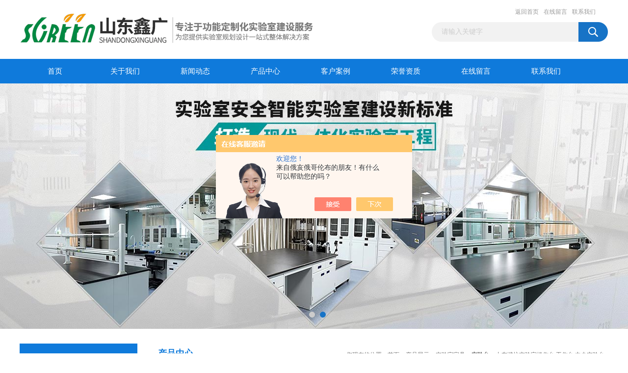

--- FILE ---
content_type: text/html; charset=utf-8
request_url: http://www.sd-shiyanshi.com/Products-36660778.html
body_size: 8126
content:
<!DOCTYPE html PUBLIC "-//W3C//DTD XHTML 1.0 Transitional//EN" "http://www.w3.org/TR/xhtml1/DTD/xhtml1-transitional.dtd">
<html xmlns="http://www.w3.org/1999/xhtml">
<head>
<meta http-equiv="Content-Type" content="text/html; charset=utf-8" />
<TITLE>山东潍坊实验室操作台 工作台 中央实验台-山东鑫广实验设备科技有限公司</TITLE>
<META NAME="Keywords" CONTENT="山东潍坊实验室操作台 工作台 中央实验台">
<META NAME="Description" CONTENT="山东鑫广实验设备科技有限公司所提供的山东潍坊实验室操作台 工作台 中央实验台质量可靠、规格齐全,山东鑫广实验设备科技有限公司不仅具有专业的技术水平,更有良好的售后服务和优质的解决方案,欢迎您来电咨询此产品具体参数及价格等详细信息！">
<script src="/ajax/common.ashx" type="text/javascript"></script>
<script src="/ajax/NewPersonalStyle.Classes.SendMSG,NewPersonalStyle.ashx" type="text/javascript"></script>
<script src="/js/videoback.js" type="text/javascript"></script>
<link href="/Skins/395566/css/css.css" rel="stylesheet" type="text/css" />
<script type="text/javascript" src="/Skins/395566/js/jquery.pack.js"></script>
<script type="text/javascript" src="/Skins/395566/js/jquery.SuperSlide.js"></script>

<script type="application/ld+json">
{
"@context": "https://ziyuan.baidu.com/contexts/cambrian.jsonld",
"@id": "http://www.sd-shiyanshi.com/Products-36660778.html",
"title": "山东潍坊实验室操作台 工作台 中央实验台",
"pubDate": "2022-01-10T16:50:51",
"upDate": "2022-01-10T16:50:52"
    }</script>
<script type="text/javascript" src="/ajax/common.ashx"></script>
<script src="/ajax/NewPersonalStyle.Classes.SendMSG,NewPersonalStyle.ashx" type="text/javascript"></script>
<script type="text/javascript">
var viewNames = "";
var cookieArr = document.cookie.match(new RegExp("ViewNames" + "=[_0-9]*", "gi"));
if (cookieArr != null && cookieArr.length > 0) {
   var cookieVal = cookieArr[0].split("=");
    if (cookieVal[0] == "ViewNames") {
        viewNames = unescape(cookieVal[1]);
    }
}
if (viewNames == "") {
    var exp = new Date();
    exp.setTime(exp.getTime() + 7 * 24 * 60 * 60 * 1000);
    viewNames = new Date().valueOf() + "_" + Math.round(Math.random() * 1000 + 1000);
    document.cookie = "ViewNames" + "=" + escape(viewNames) + "; expires" + "=" + exp.toGMTString();
}
SendMSG.ToSaveViewLog("36660778", "ProductsInfo",viewNames, function() {});
</script>
<script language="javaScript" src="/js/JSChat.js"></script><script language="javaScript">function ChatBoxClickGXH() { DoChatBoxClickGXH('https://chat.chem17.com',398423) }</script><script>!window.jQuery && document.write('<script src="https://public.mtnets.com/Plugins/jQuery/2.2.4/jquery-2.2.4.min.js" integrity="sha384-rY/jv8mMhqDabXSo+UCggqKtdmBfd3qC2/KvyTDNQ6PcUJXaxK1tMepoQda4g5vB" crossorigin="anonymous">'+'</scr'+'ipt>');</script><script type="text/javascript" src="https://chat.chem17.com/chat/KFCenterBox/395566"></script><script type="text/javascript" src="https://chat.chem17.com/chat/KFLeftBox/395566"></script><script>
(function(){
var bp = document.createElement('script');
var curProtocol = window.location.protocol.split(':')[0];
if (curProtocol === 'https') {
bp.src = 'https://zz.bdstatic.com/linksubmit/push.js';
}
else {
bp.src = 'http://push.zhanzhang.baidu.com/push.js';
}
var s = document.getElementsByTagName("script")[0];
s.parentNode.insertBefore(bp, s);
})();
</script>
</head>
<body>
<div id="header_box">
  <div id="header">
    <div class="logo"><a href="/"><img src="/Skins/395566/images/logo.jpg" border="0" /></a></div>
    <div class="top_right">
      <div class="top_nav"><a href="/">返回首页</a> <a href="/order.html">在线留言</a> <a href="/contact.html">联系我们</a></div>
      <div id="search">
                    <form id="form1" name="form1" method="post" onsubmit="return checkFrom(this);" action="/products.html">
                    <input name="keyword" type="text" class="ss_input"onfocus="if (value =='请输入关键字'){value =''}" onblur="if (value =='')" value="请输入关键字"  />
                    <input name="" type="submit" class="ss_an" value="" />
                    </form>
                    
                    
                </div>
    </div>
  </div>
</div>
<div id="nav_box">
  <ul id="nav">
    <li><a href="/">首页</a></li>
    <li><a href="/aboutus.html" rel="nofollow">关于我们</a> </li>
    <li><a href="/news.html">新闻动态</a></li>
    <li><a href="/products.html">产品中心</a></li>
    <li><a href="/article.html">客户案例</a></li>
    <li><a href="/honor.html"rel="nofollow">荣誉资质</a></li>
    <li><a href="/order.html">在线留言</a></li>
    <li class="no_x"><a href="/contact.html"rel="nofollow">联系我们</a></li>
  </ul> 
</div>
<script src="https://www.chem17.com/mystat.aspx?u=SDxinguang"></script>
<div id="banner_big">
  <div class="picBtnLeft">
    <!--数字按钮-->
    <div class="hd"><ul><li></li><li></li></ul></div>
    <div class="bd">
      <ul>
        <li>
          <div class="bg"></div>
          <div class="pic"><img src="/Skins/395566/images/ba1.jpg"/></div>
          <div class="title"><a></a></div>
        </li>
        <li>
          <div class="bg"></div>
          <div class="pic"><img src="/Skins/395566/images/ba2.jpg"/></div>
          <div class="title"><a></a></div>
        </li>
      </ul>
    </div>
  </div>
  <script type="text/javascript">jQuery("#banner_big .picBtnLeft").slide({ mainCell:".bd ul",autoPlay:true });</script>
</div>
<div id="content_top">
  <div id="ny_content">
    <div class="ny_left">
      <div class="zc_l fl">
			<div class="menu_top"><span>产品中心</span><p>PRODUCTS CENTER</p></div>
            <ul class="pro_menu">
             
              <li><a href="/ParentList-1766108.html" onmouseover="showsubmenu('实验室家具')">实验室家具</a></li>
              <div id="submenu_实验室家具" style="display:none">
               <dl>
                  
                     <dd><a href="/SonList-2482777.html">气路</a></dd>
                   
                     <dd><a href="/SonList-2152609.html">展柜前台</a></dd>
                   
                     <dd><a href="/SonList-2123890.html">药品柜</a></dd>
                   
                     <dd><a href="/SonList-2041784.html">实验柜</a></dd>
                   
                     <dd><a href="/SonList-1808640.html">实验设备</a></dd>
                   
                     <dd><a href="/SonList-1791840.html">通风柜</a></dd>
                   
                     <dd><a href="/SonList-1766109.html">实验台</a></dd>
                   
                 </dl>
               </div>
              
              <li><a href="/products.html">查看更多</a></li>
           </ul>
		</div>
    </div>
    <div class="ny_right">
      <div id="ny_bt"><b>产品中心</b><span>您现在的位置：<a href="/">首页</a> > <a href="/products.html">产品展示</a> > <a href="/ParentList-1766108.html">实验室家具</a> > <a href="/SonList-1766109.html"><strong>实验台</strong></a> > 山东潍坊实验室操作台 工作台 中央实验台</span></div>
      <div id="ny_con">
        <div id="nr_main_box">
          <div id="pro_detail_box01"><!--产品图片和基本资料-->
            <div id="pro_detail_text"><!--产品基本信息-->
              <h1>山东潍坊实验室操作台 工作台 中央实验台</h1>
              <div class="pro_ms">
                <p class="gxsj">更新时间：2022-01-10</p>
                <div class="bt">简要描述：</div>
                 <p class="xqms">山东潍坊实验室操作台 工作台 中央实验台产品广泛应用于医疗、卫生、检疫、商检、科教、生物制药、食品化工、石油、环保、等多个行业的不同类别的实验室。</p>
              </div>
              <div class="c_prodetail">
                <p><a href="mailto:1076807185@qq.com"><img src="/Skins/395566/images/pro_arr_email.gif"/>&nbsp;&nbsp;发邮件给我们：1076807185@qq.com</a></p>
                
                <div id="clear"></div>
              </div>
            </div><!--产品基本信息-->
            <div id="preview">
                <div class="proimg_xq"><a href="http://img80.chem17.com/gxhpic_3816027945/aa48a738dd6987648567f7cad5b66aca4cb60bd3a2a99447d5ec1e23fc6120e24764de4cc9c04407.jpg" class="xqimg" target="_blank"><img src="http://img80.chem17.com/gxhpic_3816027945/aa48a738dd6987648567f7cad5b66aca4cb60bd3a2a99447d5ec1e23fc6120e24764de4cc9c04407.jpg" alt="山东潍坊实验室操作台 工作台 中央实验台"/></a></div>
            
            </div><!--产品图片-->
          </div> <!--产品图片和基本资料 END-->
          <div id="clear"></div>
          <div id="ny_pro_box02"><!--商品介绍、详细参数、售后服务-->
            <div id="con"><!--TAB切换 BOX-->
              <ul id="tags"><!--TAB 标题切换-->
                <li class=selectTag><a onmouseover="selectTag('tagContent0',this)" href="javascript:void(0)"onFocus="this.blur()">产品介绍</a> </li>
                <li><a onmouseover="selectTag('tagContent1',this)" href="javascript:void(0)"onFocus="this.blur()">相关产品</a> </li>
                <li><a onmouseover="selectTag('tagContent2',this)" href="javascript:void(0)"onFocus="this.blur()">留言询价</a> </li>
              </ul><!--TAB 标题切换 END-->
              <div id=tagContent><!--内容-->
                <div class="tagContent selectTag" id=tagContent0><p style="text-align: center;"><strong><span style="font-size: 18px;"><strong>山东潍坊实验室操作台 工作台 中央实验台</strong></span></strong></p><p><span>钢木实验台详情介绍：</span></p><p><span><br/></span></p><p><span>&nbsp;1.1、 台面：采用具有防酸、防碱、性能的国产12.7mm厚实芯理化板台面。边缘加厚至25.4mm，耐强酸、耐强碱、耐化学溶剂腐蚀性，抗强冲击，，硬度高，不易损坏，。</span></p><p><span><br/></span></p><p><span>&nbsp;1.2、 主框架、架边、前后梁：采用上海宝钢60mm*40mm*1.2 mm矩形钢管焊接而成，焊点无毛刺、无脱焊、无虚焊、无假焊。表面经酸洗、磷化后做环氧树脂 EOPXY 粉末静电涂喷，满缝焊接而成，连接处一体成型，具有、防火、防潮等功能，承重性能好，使用寿命长。支架颜色为蓝色，其余为灰白色 3.2.3 底柜托梁：采用上海宝钢30*50*1.2mm矩形钢管焊接而成，表面经环氧树脂 EOPXY 粉末静电涂喷，耐酸。&nbsp;</span></p><p><span><br/></span></p><p><span>&nbsp;1.3、 柜体：采用18mm厚山东林盾E1级双面粘压环保型三聚氢氨板；所有截面采用封边机以2mmPVC封边条封边，粘力强，密封性好，外形美观 所有板件采用三合一连接件，结构稳固，承重性能好且易于拆迁，在实验室酸碱环境长期使用不会生锈腐蚀。&nbsp;</span></p><p><span><br/></span></p><p><span>&nbsp;1.4、 门、抽屉面板：采用18mm厚山东林盾E1级双面粘压环保型三聚氢氨板；所有截面采用封边机以2mmPVC封边条封边，粘力强，密封性好，外形美观&nbsp;</span></p><p><span><br/></span></p><p><span>&nbsp;1.5、 背板：采用16mm厚山东林盾E1级双面粘压环保型三聚氢氨板；所有截面采用封边机以1mmPVC封边条封边，粘力强，密封性好，外形美观 后板可灵活拆卸,利于隐藏水电管道的维护修复。</span></p><p style="text-align: center"><img style="max-width: 800px; max-height: 300%; width: 725px; height: 544px;" src="https://img71.chem17.com/gxhpic_3816027945/87f8f82dc19b0e40178b9bf234b524a9984938b6a033406a1c4f8656550e7dcadffc170c58a806b4.jpg" title="c556e8848d91bcf49ffdf6d2927880.jpg" alt="c556e8848d91bcf49ffdf6d2927880.jpg" width="725" height="544"/></p><p style="text-align: center"><img style="max-width: 800px; max-height: 300%; width: 725px; height: 725px;" src="https://img80.chem17.com/gxhpic_3816027945/aa48a738dd6987648567f7cad5b66aca4c03e428791d0f9bb4f46d87702afeee387d3be587796110.jpg" alt="637774295470003150134.jpg" width="725" height="725"/></p><p><strong><span>山东鑫广实验设备科技有限公司</span></strong><span>成立于2007年，作为实验室整体解决方案服务商，提供从<strong>实验室设计、实验室工程、实验室家具、实验室设备、实验室耗材、到实验室服务等实验室建造一站式服务</strong>，致力于研发、设计、生产实验室家具等产品及相关配套设备，并提供实验室建设解决方案的新型高科技企业。公司下设研发生产车间、营销服务中心，在全国拓展分销网络和办事处，为客户提供产品和服务。</span></p><p><span><br/></span></p><p><span>产品广泛应用于医疗、卫生、检疫、商检、科教、生物制药、食品化工、石油、环保、等多个行业的不同类别的实验室。产品服务范围涵盖：实验室规划、实验室整体装修工程、实验室家具、通排风系统、气路系统、水电、净化洁净系统、空调新风系统。 结合实验室现状，我公司推出了全新的实验室系列产品（主要产品有：全钢结构、全木结构、钢木结构三大系列中央实验台和边台及仪器台、操作台、天平台、药品柜、器皿柜、通风柜、水斗台、试剂柜、超净工作台、配套设施等）。</span></p></div><!--商品介绍 END-->
                <div class="tagContent" id=tagContent1><!--详细参数-->
                  <ul class="xgcp">
                    
                    
                    <li><a href="/Products-39778048.html" target="_blank">山东操作台钢木试验台实验台边台生产厂家</a></li>
                    
                    <li><a href="/Products-39773675.html" target="_blank">济南实验台操作台实验室工作台全钢试验台</a></li>
                    
                    
                    
                    <li><a href="/Products-39773646.html" target="_blank">山东实验台厂家定制全钢器皿柜边台实实验桌</a></li>
                    
                    <li><a href="/Products-39769594.html" target="_blank">青岛试验台厂家pp器皿柜实验台实验室工作台</a></li>
                    
                    
                    
                    <li><a href="/Products-39769584.html" target="_blank">山东全钢实验台实验室操作台耐腐蚀边台</a></li>
                    
                    <li><a href="/Products-39765325.html" target="_blank">山东鑫广厂家全钢实验台试验台边台供应</a></li>
                    
                    
                    
                    <li><a href="/Products-39765293.html" target="_blank">鑫广实验台实验室器皿柜仪器柜化学储存柜</a></li>
                    
                    <li><a href="/Products-39762151.html" target="_blank">山东全钢通风柜厂家定制实验台pp排风橱供应</a></li>
                    
                    
                    
                    <li><a href="/Products-39762129.html" target="_blank">山东全钢实验台化验室实验室边台生产厂家</a></li>
                    
                    <li><a href="/Products-39756967.html" target="_blank">山东实验室家具全钢器皿柜通风试剂柜厂家</a></li>
                    
                    
                    
                    
                    
                    
                    
                    
                    
                    
                    
                    
                  </ul>
                </div><!--详细参数 END-->
                <div class="tagContent" id=tagContent2><link rel="stylesheet" type="text/css" href="/css/MessageBoard_style.css">
<script language="javascript" src="/skins/Scripts/order.js?v=20210318" type="text/javascript"></script>
<a name="order" id="order"></a>
<div class="ly_msg" id="ly_msg">
<form method="post" name="form2" id="form2">
	<h3>留言框  </h3>
	<ul>
		<li>
			<h4 class="xh">产品：</h4>
			<div class="msg_ipt1"><input class="textborder" size="30" name="Product" id="Product" value="山东潍坊实验室操作台 工作台 中央实验台"  placeholder="请输入产品名称" /></div>
		</li>
		<li>
			<h4>您的单位：</h4>
			<div class="msg_ipt12"><input class="textborder" size="42" name="department" id="department"  placeholder="请输入您的单位名称" /></div>
		</li>
		<li>
			<h4 class="xh">您的姓名：</h4>
			<div class="msg_ipt1"><input class="textborder" size="16" name="yourname" id="yourname"  placeholder="请输入您的姓名"/></div>
		</li>
		<li>
			<h4 class="xh">联系电话：</h4>
			<div class="msg_ipt1"><input class="textborder" size="30" name="phone" id="phone"  placeholder="请输入您的联系电话"/></div>
		</li>
		<li>
			<h4>常用邮箱：</h4>
			<div class="msg_ipt12"><input class="textborder" size="30" name="email" id="email" placeholder="请输入您的常用邮箱"/></div>
		</li>
        <li>
			<h4>省份：</h4>
			<div class="msg_ipt12"><select id="selPvc" class="msg_option">
							<option value="0" selected="selected">请选择您所在的省份</option>
			 <option value="1">安徽</option> <option value="2">北京</option> <option value="3">福建</option> <option value="4">甘肃</option> <option value="5">广东</option> <option value="6">广西</option> <option value="7">贵州</option> <option value="8">海南</option> <option value="9">河北</option> <option value="10">河南</option> <option value="11">黑龙江</option> <option value="12">湖北</option> <option value="13">湖南</option> <option value="14">吉林</option> <option value="15">江苏</option> <option value="16">江西</option> <option value="17">辽宁</option> <option value="18">内蒙古</option> <option value="19">宁夏</option> <option value="20">青海</option> <option value="21">山东</option> <option value="22">山西</option> <option value="23">陕西</option> <option value="24">上海</option> <option value="25">四川</option> <option value="26">天津</option> <option value="27">新疆</option> <option value="28">西藏</option> <option value="29">云南</option> <option value="30">浙江</option> <option value="31">重庆</option> <option value="32">香港</option> <option value="33">澳门</option> <option value="34">中国台湾</option> <option value="35">国外</option>	
                             </select></div>
		</li>
		<li>
			<h4>详细地址：</h4>
			<div class="msg_ipt12"><input class="textborder" size="50" name="addr" id="addr" placeholder="请输入您的详细地址"/></div>
		</li>
		
        <li>
			<h4>补充说明：</h4>
			<div class="msg_ipt12 msg_ipt0"><textarea class="areatext" style="width:100%;" name="message" rows="8" cols="65" id="message"  placeholder="请输入您的任何要求、意见或建议"></textarea></div>
		</li>
		<li>
			<h4 class="xh">验证码：</h4>
			<div class="msg_ipt2">
            	<div class="c_yzm">
                    <input class="textborder" size="4" name="Vnum" id="Vnum"/>
                    <a href="javascript:void(0);" class="yzm_img"><img src="/Image.aspx" title="点击刷新验证码" onclick="this.src='/image.aspx?'+ Math.random();"  width="90" height="34" /></a>
                </div>
                <span>请输入计算结果（填写阿拉伯数字），如：三加四=7</span>
            </div>
		</li>
		<li>
			<h4></h4>
			<div class="msg_btn"><input type="button" onclick="return Validate();" value="提 交" name="ok"  class="msg_btn1"/><input type="reset" value="重 填" name="no" /></div>
		</li>
	</ul>	
    <input name="PvcKey" id="PvcHid" type="hidden" value="" />
</form>
</div>
</div><!--详细参数 END-->
              </div>
            </div><!--TAB 内容 end-->
          </div><!--商品介绍、详细参数、售后服务 END-->
          <div class="inside_newsthree">
            <p id="newsprev">上一篇：<b class="newsprev"><a href="/Products-36660753.html">山东实验台潍坊试验台建设厂家</a></b></p>
            <p id="newsnext">下一篇：<b class="newsnext"><a href="/Products-36660807.html">烟台实验室全木实验台供应</a></b></p>
            <span><a href="/products.html">返回列表>></a></span>
          </div>
        </div>
      </div>
    </div>
  </div>
</div>
<div id="clear"></div>
<div class="db">
    <div class="db11">
         <div class="logo1"><img src="/Skins/395566/images/logo1.jpg" height="220" width="220" alt="山东鑫广实验设备科技有限公司"></div>
         <div class="dbnr">
               <div class="dh">
                    <ul>
                        <li><a href="/">网站首页</a></li>
                        <li><a href="/aboutus.html" rel="nofollow">关于我们</a></li>
                        <li><a href="/news.html" >新闻动态</a></li>
                        <li><a href="/products.html" >产品中心</a></li>
                        <li><a href="/article.html" >技术文章</a></li>
                        <li><a href="/honor.html" rel="nofollow">荣誉资质</a></li>
                        <li><a href="/order.html" rel="nofollow">在线留言</a></li>
                        <li><a href="/contact.html" rel="nofollow">联系我们</a></li>
                    </ul>
               </div>
                
                <div class="dblist">
                      <div class="dblx">
                       <p><b style="font-size:18px;">山东鑫广实验设备科技有限公司</b></p>
                       <p>地址：潍坊市潍城区水库路与宝通街潍坊鑫广家具</p>
                       <p>&copy;  2026&nbsp;版权所有：山东鑫广实验设备科技有限公司&nbsp;&nbsp;<a href="http://beian.miit.gov.cn/"?target="_blank" rel="nofollow">备案号：</a>&nbsp;&nbsp;总访问量：180924&nbsp;&nbsp;<a href="/sitemap.xml" target="_blank">站点地图</a>&nbsp;&nbsp;技术支持：<a href="https://www.chem17.com" target="_blank" rel="nofollow">化工仪器网</a>&nbsp;&nbsp;<a href="https://www.chem17.com/login" target="_blank" rel="nofollow">管理登陆</a>
					  </div>
               </div>
                       
                </div>  
         </div>
    </div>
</div>

<div id="gxhxwtmobile" style="display:none;">13853666190</div>
<div class="qq_style01" id="kfFloatqq" style="display:none;">
	<div class="qq_style_l"></div>
    <div class="qq_style_r">
    	<div class="qq_r_up">
    		<div class="qq_r_tlt">QQ在线客服</div>
            <ul class="qq_list">
            	<li><a href="http://wpa.qq.com/msgrd?v=3&uin=1076807185&site=qq&menu=yes" target="_blank">客服1号</a></li>
            </ul>
        </div>
       <div class="qq_r_up1">
    		<div class="qq_r_tlt">联系方式</div>
            <p>13853666190</p>    
       </div>
        
    </div>
</div>
<script type="text/javascript" src="/skins/395566/js/qq.js"></script>
<script type="text/javascript" src="/Skins/395566/js/pt_js.js"></script>


 <script type='text/javascript' src='/js/VideoIfrmeReload.js?v=001'></script>
  
</html>
<script type="text/javascript">   
jQuery(document).ready(function(e) {
	jQuery("#tagContent0 table").each(function(index, element) {
        jQuery(this).attr('style', '');
    });
});
</script>
</body>